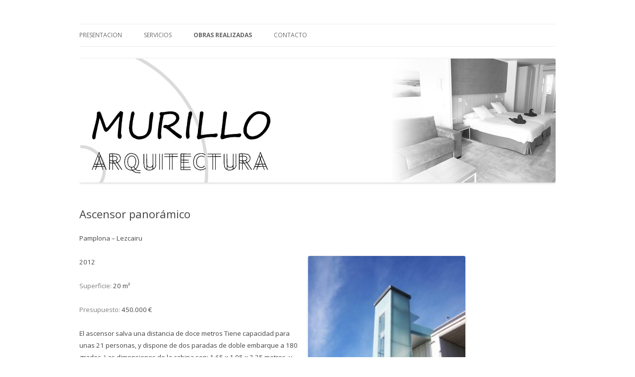

--- FILE ---
content_type: text/html; charset=UTF-8
request_url: http://www.murilloarquitectura.es/ascensor-panoramico/
body_size: 5130
content:
<!DOCTYPE html>
<!--[if IE 7]>
<html class="ie ie7" lang="es-ES">
<![endif]-->
<!--[if IE 8]>
<html class="ie ie8" lang="es-ES">
<![endif]-->
<!--[if !(IE 7) & !(IE 8)]><!-->
<html lang="es-ES">
<!--<![endif]-->
<head>
<meta charset="UTF-8" />
<meta name="viewport" content="width=device-width" />
<title>Ascensor panorámico | MURILLO arquitectura</title>
<link rel="profile" href="http://gmpg.org/xfn/11" />
<link rel="pingback" href="http://www.murilloarquitectura.es/xmlrpc.php" />
<!--[if lt IE 9]>
<script src="http://www.murilloarquitectura.es/wp-content/themes/twentytwelve/js/html5.js" type="text/javascript"></script>
<![endif]-->
<link rel="alternate" type="application/rss+xml" title="MURILLO arquitectura &raquo; Feed" href="http://www.murilloarquitectura.es/feed/" />
<link rel="alternate" type="application/rss+xml" title="MURILLO arquitectura &raquo; RSS de los comentarios" href="http://www.murilloarquitectura.es/comments/feed/" />
		<script type="text/javascript">
			window._wpemojiSettings = {"baseUrl":"http:\/\/s.w.org\/images\/core\/emoji\/72x72\/","ext":".png","source":{"concatemoji":"http:\/\/www.murilloarquitectura.es\/wp-includes\/js\/wp-emoji-release.min.js?ver=4.2.39"}};
			!function(e,n,t){var a;function o(e){var t=n.createElement("canvas"),a=t.getContext&&t.getContext("2d");return!(!a||!a.fillText)&&(a.textBaseline="top",a.font="600 32px Arial","flag"===e?(a.fillText(String.fromCharCode(55356,56812,55356,56807),0,0),3e3<t.toDataURL().length):(a.fillText(String.fromCharCode(55357,56835),0,0),0!==a.getImageData(16,16,1,1).data[0]))}function i(e){var t=n.createElement("script");t.src=e,t.type="text/javascript",n.getElementsByTagName("head")[0].appendChild(t)}t.supports={simple:o("simple"),flag:o("flag")},t.DOMReady=!1,t.readyCallback=function(){t.DOMReady=!0},t.supports.simple&&t.supports.flag||(a=function(){t.readyCallback()},n.addEventListener?(n.addEventListener("DOMContentLoaded",a,!1),e.addEventListener("load",a,!1)):(e.attachEvent("onload",a),n.attachEvent("onreadystatechange",function(){"complete"===n.readyState&&t.readyCallback()})),(a=t.source||{}).concatemoji?i(a.concatemoji):a.wpemoji&&a.twemoji&&(i(a.twemoji),i(a.wpemoji)))}(window,document,window._wpemojiSettings);
		</script>
		<style type="text/css">
img.wp-smiley,
img.emoji {
	display: inline !important;
	border: none !important;
	box-shadow: none !important;
	height: 1em !important;
	width: 1em !important;
	margin: 0 .07em !important;
	vertical-align: -0.1em !important;
	background: none !important;
	padding: 0 !important;
}
</style>
<link rel='stylesheet' id='contact-form-7-css'  href='http://www.murilloarquitectura.es/wp-content/plugins/contact-form-7/includes/css/styles.css?ver=4.2.1' type='text/css' media='all' />
<link rel='stylesheet' id='wp-columna-css'  href='http://www.murilloarquitectura.es/wp-content/plugins/wp-columna/style.css?ver=4.2.39' type='text/css' media='all' />
<link rel='stylesheet' id='prettyPhoto_stylesheet-css'  href='http://www.murilloarquitectura.es/wp-content/plugins/wp-easy-gallery/css/prettyPhoto.css?ver=4.2.39' type='text/css' media='all' />
<link rel='stylesheet' id='easy-gallery-style-css'  href='http://www.murilloarquitectura.es/wp-content/plugins/wp-easy-gallery/css/default.css?ver=4.2.39' type='text/css' media='all' />
<link rel='stylesheet' id='twentytwelve-fonts-css'  href='http://fonts.googleapis.com/css?family=Open+Sans:400italic,700italic,400,700&#038;subset=latin,latin-ext' type='text/css' media='all' />
<link rel='stylesheet' id='twentytwelve-style-css'  href='http://www.murilloarquitectura.es/wp-content/themes/twentytwelve/style.css?ver=4.2.39' type='text/css' media='all' />
<!--[if lt IE 9]>
<link rel='stylesheet' id='twentytwelve-ie-css'  href='http://www.murilloarquitectura.es/wp-content/themes/twentytwelve/css/ie.css?ver=20121010' type='text/css' media='all' />
<![endif]-->
<script type='text/javascript' src='http://www.murilloarquitectura.es/wp-includes/js/jquery/jquery.js?ver=1.11.2'></script>
<script type='text/javascript' src='http://www.murilloarquitectura.es/wp-includes/js/jquery/jquery-migrate.min.js?ver=1.2.1'></script>
<script type='text/javascript' src='http://www.murilloarquitectura.es/wp-content/plugins/wp-easy-gallery/js/jquery.prettyPhoto.js?ver=4.2.39'></script>
<script type='text/javascript' src='http://www.murilloarquitectura.es/wp-content/plugins/wp-easy-gallery/js/EasyGalleryLoader.js?ver=4.2.39'></script>
<link rel="EditURI" type="application/rsd+xml" title="RSD" href="http://www.murilloarquitectura.es/xmlrpc.php?rsd" />
<link rel="wlwmanifest" type="application/wlwmanifest+xml" href="http://www.murilloarquitectura.es/wp-includes/wlwmanifest.xml" /> 
<meta name="generator" content="WordPress 4.2.39" />
<link rel='canonical' href='http://www.murilloarquitectura.es/ascensor-panoramico/' />
<link rel='shortlink' href='http://www.murilloarquitectura.es/?p=115' />
<!-- WP Easy Gallery: http://labs.hahncreativegroup.com/wordpress-gallery-plugin/ -->
<style>.wp-easy-gallery img {}</style>	<style type="text/css" id="twentytwelve-header-css">
			.site-title,
		.site-description {
			position: absolute;
			clip: rect(1px 1px 1px 1px); /* IE7 */
			clip: rect(1px, 1px, 1px, 1px);
		}
		</style>
	<style type="text/css" id="custom-background-css">
body.custom-background { background-color: #ffffff; }
</style>
</head>

<body class="page page-id-115 page-template-default custom-background full-width custom-background-white custom-font-enabled single-author">
<div id="page" class="hfeed site">
	<header id="masthead" class="site-header" role="banner">
		<hgroup>
			<h1 class="site-title"><a href="http://www.murilloarquitectura.es/" title="MURILLO arquitectura" rel="home">MURILLO arquitectura</a></h1>
			<h2 class="site-description">servicios integrales de arquitectura</h2>
		</hgroup>

		<nav id="site-navigation" class="main-navigation" role="navigation">
			<button class="menu-toggle">Menú</button>
			<a class="assistive-text" href="#content" title="Ir al contenido">Ir al contenido</a>
			<div class="menu-menu-de-arriba-container"><ul id="menu-menu-de-arriba" class="nav-menu"><li id="menu-item-18" class="menu-item menu-item-type-post_type menu-item-object-page menu-item-18"><a href="http://www.murilloarquitectura.es/presentacion-2/">Presentacion</a></li>
<li id="menu-item-21" class="menu-item menu-item-type-post_type menu-item-object-page menu-item-21"><a href="http://www.murilloarquitectura.es/servicios/">Servicios</a></li>
<li id="menu-item-213" class="menu-item menu-item-type-post_type menu-item-object-page current-menu-ancestor current_page_ancestor menu-item-has-children menu-item-213"><a href="http://www.murilloarquitectura.es/obras-realizadas/">Obras realizadas</a>
<ul class="sub-menu">
	<li id="menu-item-97" class="menu-item menu-item-type-post_type menu-item-object-page current-menu-ancestor current-menu-parent current_page_parent current_page_ancestor menu-item-has-children menu-item-97"><a href="http://www.murilloarquitectura.es/edificacion/">edificacion</a>
	<ul class="sub-menu">
		<li id="menu-item-180" class="menu-item menu-item-type-post_type menu-item-object-page menu-item-180"><a href="http://www.murilloarquitectura.es/rehabilitacion-de-hotel/">Rehabilitación de Hotel</a></li>
		<li id="menu-item-113" class="menu-item menu-item-type-post_type menu-item-object-page menu-item-113"><a href="http://www.murilloarquitectura.es/escuela-taller-municipal/">Escuela taller municipal</a></li>
		<li id="menu-item-122" class="menu-item menu-item-type-post_type menu-item-object-page current-menu-item page_item page-item-115 current_page_item menu-item-122"><a href="http://www.murilloarquitectura.es/ascensor-panoramico/">Ascensor panorámico</a></li>
		<li id="menu-item-189" class="menu-item menu-item-type-post_type menu-item-object-page menu-item-189"><a href="http://www.murilloarquitectura.es/centro-deportivo-empi/">Centro deportivo EMPI</a></li>
		<li id="menu-item-134" class="menu-item menu-item-type-post_type menu-item-object-page menu-item-134"><a href="http://www.murilloarquitectura.es/centro-deportivo-de-padel/">Centro deportivo de Pádel</a></li>
		<li id="menu-item-103" class="menu-item menu-item-type-post_type menu-item-object-page menu-item-103"><a href="http://www.murilloarquitectura.es/piscinas-la-nevera/">Piscinas La nevera</a></li>
		<li id="menu-item-142" class="menu-item menu-item-type-post_type menu-item-object-page menu-item-142"><a href="http://www.murilloarquitectura.es/reforma-interior-de-ayuntamiento/">Reforma interior de Ayuntamiento</a></li>
	</ul>
</li>
	<li id="menu-item-192" class="menu-item menu-item-type-post_type menu-item-object-page menu-item-has-children menu-item-192"><a href="http://www.murilloarquitectura.es/rehabilitacion/">rehabilitacion</a>
	<ul class="sub-menu">
		<li id="menu-item-281" class="menu-item menu-item-type-post_type menu-item-object-page menu-item-281"><a href="http://www.murilloarquitectura.es/rehabilitacion-de-fachada-de-edificio-de-viviendas/">Rehabilitación de fachada de edificio de viviendas</a></li>
		<li id="menu-item-271" class="menu-item menu-item-type-post_type menu-item-object-page menu-item-271"><a href="http://www.murilloarquitectura.es/rehabilitacion-de-iglesia/">Rehabilitación de iglesia</a></li>
		<li id="menu-item-296" class="menu-item menu-item-type-post_type menu-item-object-page menu-item-296"><a href="http://www.murilloarquitectura.es/renovacion-y-eliminacion-de-barreras-arquitectonicas-en-portal/">Renovación y eliminación de barreras arquitectónicas en portal</a></li>
		<li id="menu-item-235" class="menu-item menu-item-type-post_type menu-item-object-page menu-item-235"><a href="http://www.murilloarquitectura.es/reforma-de-cubierta-en-palacio/">Reforma de cubierta en palacio</a></li>
		<li id="menu-item-244" class="menu-item menu-item-type-post_type menu-item-object-page menu-item-244"><a href="http://www.murilloarquitectura.es/reforma-de-cubierta/">reforma de cubierta</a></li>
		<li id="menu-item-261" class="menu-item menu-item-type-post_type menu-item-object-page menu-item-261"><a href="http://www.murilloarquitectura.es/rehabilitacion-de-vivienda/">rehabilitacion de vivienda</a></li>
		<li id="menu-item-252" class="menu-item menu-item-type-post_type menu-item-object-page menu-item-252"><a href="http://www.murilloarquitectura.es/reforma-de-fachadas-y-cubierta/">Reforma de fachadas y cubierta</a></li>
		<li id="menu-item-288" class="menu-item menu-item-type-post_type menu-item-object-page menu-item-288"><a href="http://www.murilloarquitectura.es/reforma-de-cubierta-2/">Reforma de cubierta</a></li>
	</ul>
</li>
	<li id="menu-item-195" class="menu-item menu-item-type-post_type menu-item-object-page menu-item-has-children menu-item-195"><a href="http://www.murilloarquitectura.es/vivienda-colectiva/">vivienda colectiva</a>
	<ul class="sub-menu">
		<li id="menu-item-313" class="menu-item menu-item-type-post_type menu-item-object-page menu-item-313"><a href="http://www.murilloarquitectura.es/bloque-de-viviendas-en-arrosadia/">Bloque de viviendas en Arrosadía</a></li>
		<li id="menu-item-307" class="menu-item menu-item-type-post_type menu-item-object-page menu-item-307"><a href="http://www.murilloarquitectura.es/6-viviendas-en-edificio-historico/">6 viviendas en edificio historico</a></li>
		<li id="menu-item-321" class="menu-item menu-item-type-post_type menu-item-object-page menu-item-321"><a href="http://www.murilloarquitectura.es/viviendas-adosadas/">viviendas adosadas</a></li>
		<li id="menu-item-329" class="menu-item menu-item-type-post_type menu-item-object-page menu-item-329"><a href="http://www.murilloarquitectura.es/viviendas-y-locales/">viviendas y locales</a></li>
	</ul>
</li>
	<li id="menu-item-198" class="menu-item menu-item-type-post_type menu-item-object-page menu-item-has-children menu-item-198"><a href="http://www.murilloarquitectura.es/vivienda-particular/">vivienda particular</a>
	<ul class="sub-menu">
		<li id="menu-item-534" class="menu-item menu-item-type-post_type menu-item-object-page menu-item-534"><a href="http://www.murilloarquitectura.es/vivienda-unifamiliar-en-orkoyen/">Vivienda unifamiliar en Orkoyen</a></li>
		<li id="menu-item-511" class="menu-item menu-item-type-post_type menu-item-object-page menu-item-511"><a href="http://www.murilloarquitectura.es/vivienda-unifamiliar-en-galbarra/">vivienda unifamiliar en Galbarra</a></li>
		<li id="menu-item-524" class="menu-item menu-item-type-post_type menu-item-object-page menu-item-524"><a href="http://www.murilloarquitectura.es/vivienda-unifamiliar-en-aberin/">Vivienda unifamiliar en Aberin</a></li>
		<li id="menu-item-517" class="menu-item menu-item-type-post_type menu-item-object-page menu-item-517"><a href="http://www.murilloarquitectura.es/vivienda-unifamiliar-en-lerin/">vivienda unifamiliar en Lerin</a></li>
		<li id="menu-item-503" class="menu-item menu-item-type-post_type menu-item-object-page menu-item-503"><a href="http://www.murilloarquitectura.es/vivienda-unifamiliar-en-cirauqui/">vivienda unifamiliar en Cirauqui</a></li>
		<li id="menu-item-488" class="menu-item menu-item-type-post_type menu-item-object-page menu-item-488"><a href="http://www.murilloarquitectura.es/vivienda-en-abarzuza/">Vivienda En Abarzuza</a></li>
		<li id="menu-item-608" class="menu-item menu-item-type-post_type menu-item-object-page menu-item-608"><a href="http://www.murilloarquitectura.es/vivienda-particular/vivienda-unifamiliar-en-etxauri/">vivienda unifamiliar en Etxauri</a></li>
		<li id="menu-item-495" class="menu-item menu-item-type-post_type menu-item-object-page menu-item-495"><a href="http://www.murilloarquitectura.es/reforma-de-vivienda/">Reforma de vivienda</a></li>
	</ul>
</li>
	<li id="menu-item-204" class="menu-item menu-item-type-post_type menu-item-object-page menu-item-has-children menu-item-204"><a href="http://www.murilloarquitectura.es/industria-y-comercio/">industria y comercio</a>
	<ul class="sub-menu">
		<li id="menu-item-386" class="menu-item menu-item-type-post_type menu-item-object-page menu-item-386"><a href="http://www.murilloarquitectura.es/naves-nido-en-la-ciudad-agroalimentaria/">Naves Nido en la Ciudad agroalimentaria</a></li>
		<li id="menu-item-375" class="menu-item menu-item-type-post_type menu-item-object-page menu-item-375"><a href="http://www.murilloarquitectura.es/nave-industrial/">Nave industrial</a></li>
		<li id="menu-item-393" class="menu-item menu-item-type-post_type menu-item-object-page menu-item-393"><a href="http://www.murilloarquitectura.es/nave-logistica/">Nave logistica</a></li>
	</ul>
</li>
	<li id="menu-item-24" class="menu-item menu-item-type-post_type menu-item-object-page menu-item-has-children menu-item-24"><a href="http://www.murilloarquitectura.es/urbanismo/">Urbanismo</a>
	<ul class="sub-menu">
		<li id="menu-item-94" class="menu-item menu-item-type-post_type menu-item-object-page menu-item-94"><a href="http://www.murilloarquitectura.es/poligono-industrial/">Polígono industrial</a></li>
		<li id="menu-item-88" class="menu-item menu-item-type-post_type menu-item-object-page menu-item-88"><a href="http://www.murilloarquitectura.es/naves-industriales/">Naves industriales</a></li>
		<li id="menu-item-42" class="menu-item menu-item-type-post_type menu-item-object-page menu-item-42"><a href="http://www.murilloarquitectura.es/unidad-aiu48-illarramendi/">Unidad AIU48 ILLARRAMENDI</a></li>
		<li id="menu-item-80" class="menu-item menu-item-type-post_type menu-item-object-page menu-item-80"><a href="http://www.murilloarquitectura.es/calle-santa-lucia/">Calle Santa Lucía</a></li>
	</ul>
</li>
	<li id="menu-item-201" class="menu-item menu-item-type-post_type menu-item-object-page menu-item-has-children menu-item-201"><a href="http://www.murilloarquitectura.es/interiorismo-y-decoracion/">interiorismo y decoracion</a>
	<ul class="sub-menu">
		<li id="menu-item-359" class="menu-item menu-item-type-post_type menu-item-object-page menu-item-359"><a href="http://www.murilloarquitectura.es/reforma-interior-de-vivienda/">Reforma interior de vivienda</a></li>
		<li id="menu-item-611" class="menu-item menu-item-type-post_type menu-item-object-page menu-item-611"><a href="http://www.murilloarquitectura.es/interiorismo-y-decoracion/reforma-de-apartamento/">reforma de apartamento</a></li>
		<li id="menu-item-346" class="menu-item menu-item-type-post_type menu-item-object-page menu-item-346"><a href="http://www.murilloarquitectura.es/txoko-privado/">Txoko privado</a></li>
		<li id="menu-item-338" class="menu-item menu-item-type-post_type menu-item-object-page menu-item-338"><a href="http://www.murilloarquitectura.es/txoko-gastronomico/">Txoko gastronómico</a></li>
		<li id="menu-item-355" class="menu-item menu-item-type-post_type menu-item-object-page menu-item-355"><a href="http://www.murilloarquitectura.es/distribucion-interior-de-nave-industrial-y-oficinas/">Distribución interior de nave industrial y oficinas</a></li>
		<li id="menu-item-350" class="menu-item menu-item-type-post_type menu-item-object-page menu-item-350"><a href="http://www.murilloarquitectura.es/distribucion-interior-de-piso/">Distribucion interior de piso</a></li>
	</ul>
</li>
	<li id="menu-item-207" class="menu-item menu-item-type-post_type menu-item-object-page menu-item-has-children menu-item-207"><a href="http://www.murilloarquitectura.es/concursos-y-propuestas/">concursos y propuestas</a>
	<ul class="sub-menu">
		<li id="menu-item-403" class="menu-item menu-item-type-post_type menu-item-object-page menu-item-403"><a href="http://www.murilloarquitectura.es/viveros-de-innovacion/">Viveros de innovación</a></li>
		<li id="menu-item-411" class="menu-item menu-item-type-post_type menu-item-object-page menu-item-411"><a href="http://www.murilloarquitectura.es/pasarela-peatonal/">Pasarela peatonal</a></li>
		<li id="menu-item-483" class="menu-item menu-item-type-post_type menu-item-object-page menu-item-483"><a href="http://www.murilloarquitectura.es/reforma-de-portal/">Reforma de Portal</a></li>
		<li id="menu-item-426" class="menu-item menu-item-type-post_type menu-item-object-page menu-item-426"><a href="http://www.murilloarquitectura.es/plaza-y-fronton/">Plaza y frontón</a></li>
		<li id="menu-item-465" class="menu-item menu-item-type-post_type menu-item-object-page menu-item-465"><a href="http://www.murilloarquitectura.es/fachadas-orbina/">Fachadas Orbina</a></li>
		<li id="menu-item-417" class="menu-item menu-item-type-post_type menu-item-object-page menu-item-417"><a href="http://www.murilloarquitectura.es/propuesta-de-ordenacion/">Propuesta de ordenación</a></li>
		<li id="menu-item-473" class="menu-item menu-item-type-post_type menu-item-object-page menu-item-473"><a href="http://www.murilloarquitectura.es/complejo-industrial/">Complejo industrial</a></li>
		<li id="menu-item-433" class="menu-item menu-item-type-post_type menu-item-object-page menu-item-433"><a href="http://www.murilloarquitectura.es/viviendas-adosadas-2/">Viviendas adosadas</a></li>
		<li id="menu-item-441" class="menu-item menu-item-type-post_type menu-item-object-page menu-item-441"><a href="http://www.murilloarquitectura.es/propuesta-de-vivienda/">Propuesta de vivienda</a></li>
		<li id="menu-item-447" class="menu-item menu-item-type-post_type menu-item-object-page menu-item-447"><a href="http://www.murilloarquitectura.es/centro-comercial/">Centro comercial</a></li>
		<li id="menu-item-455" class="menu-item menu-item-type-post_type menu-item-object-page menu-item-455"><a href="http://www.murilloarquitectura.es/ampliacion-instituto/">Ampliación instituto</a></li>
	</ul>
</li>
</ul>
</li>
<li id="menu-item-210" class="menu-item menu-item-type-post_type menu-item-object-page menu-item-210"><a href="http://www.murilloarquitectura.es/contacto/">contacto</a></li>
</ul></div>		</nav><!-- #site-navigation -->

				<a href="http://www.murilloarquitectura.es/"><img src="http://www.murilloarquitectura.es/wp-content/uploads/2015/06/cabeceramurilloarquitectura12.jpg" class="header-image" width="960" height="250" alt="MURILLO arquitectura" /></a>
			</header><!-- #masthead -->

	<div id="main" class="wrapper">
	<div id="primary" class="site-content">
		<div id="content" role="main">

							
	<article id="post-115" class="post-115 page type-page status-publish hentry">
		<header class="entry-header">
												<h1 class="entry-title">Ascensor panorámico</h1>
		</header>

		<div class="entry-content">
			<p><span style="font-size: 10pt;">Pamplona – Lezcairu</span></p>
<div class="all-columns">
<div class="one-half first">
<p><span style="font-size: 10pt;">2012</span></p>
<p><span style="font-size: 10pt;"><span style="color: #808080;">Superficie:</span> 20 m²</span></p>
<p><span style="font-size: 10pt;"><span style="color: #808080;">Presupuesto:</span> 450.000 €</span></p>
<p><span style="font-size: 10pt;">El ascensor salva una distancia de doce metros Tiene capacidad para unas 21 personas, y dispone de dos paradas de doble embarque a 180 grados. Las dimensiones de la cabina son: 1,65 x 1,95 x 2,25 metros, y está acristalada en todo su perímetro excepto en parte de sus laterales, que alojan los mecanismos de iluminación, aire acondicionado y un panel de información. El acceso a la base del ascensor se realiza desde la cara orientada al sur en la calle Valle de Egüés mientras que la entrada por la parte superior se hace desde la cara norte de la calle Monjardín y a través de una pequeña pasarela de unos 2,70 metros. Es un prisma cristalino que ofrece vistas panorámicas en el recorrido ascendente.</span></p>
</div>
<div class="one-half">
<p><a href="http://www.murilloarquitectura.es/wp-content/uploads/2015/06/3-2-3-ascensor-panoramico-01.jpg"><img class="alignnone  wp-image-117" src="http://www.murilloarquitectura.es/wp-content/uploads/2015/06/3-2-3-ascensor-panoramico-01-225x300.jpg" alt="3-2-3 ascensor panoramico 01" width="317" height="423" /></a></p>
<p>&nbsp;</p>
</div>
</div>
<p><a href="http://www.murilloarquitectura.es/wp-content/uploads/2015/06/3-2-3-ascensor-panoramico-02.jpg"><img class="alignnone  wp-image-118" src="http://www.murilloarquitectura.es/wp-content/uploads/2015/06/3-2-3-ascensor-panoramico-02-224x300.jpg" alt="3-2-3 ascensor panoramico 02" width="160" height="214" /></a><a href="http://www.murilloarquitectura.es/wp-content/uploads/2015/06/3-2-3-ascensor-panoramico-03.jpg"> <img class="alignnone  wp-image-119" src="http://www.murilloarquitectura.es/wp-content/uploads/2015/06/3-2-3-ascensor-panoramico-03-225x300.jpg" alt="3-2-3 ascensor panoramico 03" width="161" height="215" /></a><a href="http://www.murilloarquitectura.es/wp-content/uploads/2015/06/3-2-3-ascensor-panoramico-06.jpg"> <img class="alignnone  wp-image-116" src="http://www.murilloarquitectura.es/wp-content/uploads/2015/06/3-2-3-ascensor-panoramico-06-300x264.jpg" alt="3-2-3 ascensor panoramico 06" width="269" height="237" /></a> <a href="http://www.murilloarquitectura.es/wp-content/uploads/2015/06/3-2-3-ascensor-panoramico-04.jpg"><img class="alignnone  wp-image-120" src="http://www.murilloarquitectura.es/wp-content/uploads/2015/06/3-2-3-ascensor-panoramico-04-200x300.jpg" alt="3-2-3 ascensor panoramico 04" width="159" height="239" /></a> <a href="http://www.murilloarquitectura.es/wp-content/uploads/2015/06/3-2-3-ascensor-panoramico-05.jpg"><img class="alignnone  wp-image-121" src="http://www.murilloarquitectura.es/wp-content/uploads/2015/06/3-2-3-ascensor-panoramico-05-300x275.jpg" alt="3-2-3 ascensor panoramico 05" width="256" height="235" /></a></p>
					</div><!-- .entry-content -->
		<footer class="entry-meta">
					</footer><!-- .entry-meta -->
	</article><!-- #post -->
				
<div id="comments" class="comments-area">

	
	
	
</div><!-- #comments .comments-area -->			
		</div><!-- #content -->
	</div><!-- #primary -->


	

--- FILE ---
content_type: application/javascript
request_url: http://www.murilloarquitectura.es/wp-content/plugins/wp-easy-gallery/js/EasyGalleryLoader.js?ver=4.2.39
body_size: 230
content:
/*
// WP Easy Gallery
// http://labs.hahncreativegroup.com/wordpress-plugins/easy-gallery/
*/

jQuery(document).ready(function(){			
			jQuery(".gallery a[rel^='prettyPhoto']").prettyPhoto({counter_separator_label:' of ',theme:'light_rounded',overlay_gallery:true});
		});